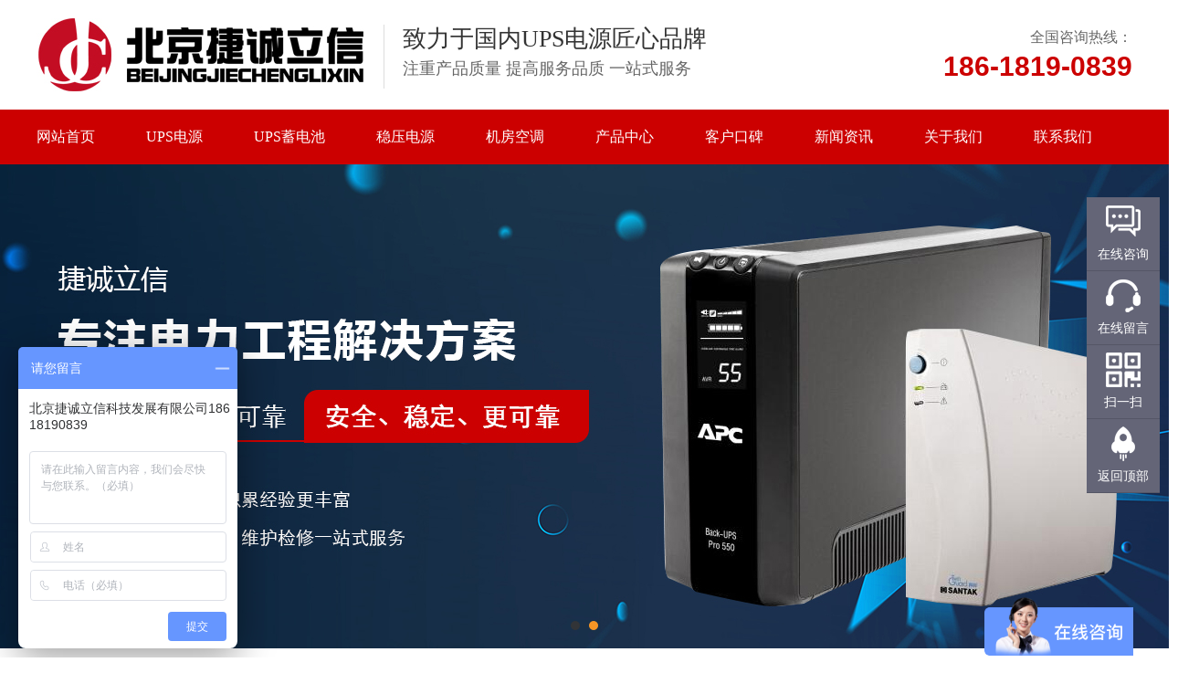

--- FILE ---
content_type: text/html; charset=utf-8
request_url: http://jclxups.com/
body_size: 7517
content:
<!DOCTYPE html PUBLIC "-//W3C//DTD XHTML 1.0 Transitional//EN" "http://www.w3.org/TR/xhtml1/DTD/xhtml1-transitional.dtd">
<html xmlns="http://www.w3.org/1999/xhtml">
<head>
<meta http-equiv="Content-Type" content="text/html; charset=utf-8" />
<title>UPS电源-UPS蓄电池-北京捷诚立信科技发展有限公司</title>
<meta name="description" content="北京捷诚立信科技发展有限公司是一家专业电力工程公司，专门为金融、石化、电力、交通、邮政、电信、税务等系统提供电力保护。公司以卓越的产品，先进的技术和优良的服务赢得了用户的广泛赞誉。" />
<meta name="keywords" content="UPS电源,UPS蓄电池,稳压电源,机房空调" />
<link rel="stylesheet" type="text/css" href="/template/default/css/style.css" />
<script type="text/javascript" src="/template/default/js/jquery.min.js"></script>
<script type="text/javascript" src="/template/default/js/jquery.SuperSlide.2.1.1.js"></script>
<script type="text/javascript" src="/template/default/js/common.js"></script>
</head>

<body>
<div class="top_bg">
 <div class="header">
 <div class="h_con">
 <h1 class="wow zoomIn animated logo"><a href="/"><img src="/template/default/images/logo.jpg" ></a></h1>
 <h2 class="h_dw">致力于国内UPS电源匠心品牌<span>注重产品质量 提高服务品质 一站式服务</span></h2>
 <p class="h_tel">全国咨询热线：<b>186-1819-0839</b></p>
 </div>
 </div>
</div>

<div class="h_nav menu">
 <div class="header">
 <ul>
 <li><a href="/">网站首页</a></li>
 <li><a href="/UPSdianyuan/">UPS电源</a></li>
 <li><a href="/UPSxudianchi/">UPS蓄电池</a></li>
 <li><a href="/wenyadianyuan/">稳压电源</a></li>
 <li><a href="/jifangkongdiao/">机房空调</a></li>
 <li><a href="/product/">产品中心</a></li>
 <li><a href="/kehukoubei/">客户口碑</a></li>
 <li><a href="/new/">新闻资讯</a></li>
 <li><a href="/gongsijianjie/">关于我们</a></li>
 <li><a href="/lianxiwomen/">联系我们</a></li>
 </ul>
 </div>
</div>
<div class="banner">
 
 <div class="fullSlide">
 <div class="bd">
 <ul>
 <li style="background:url(/template/default/images/bar1.jpg) center 0 no-repeat;" title=""></li>
 <li style="background:url(/template/default/images/bar2.jpg) center 0 no-repeat;" title=""></li>
 </ul>
 </div>
 <div class="hd"><ul></ul></div>
 </div>
 
</div>

<script type="text/javascript">jQuery(".fullSlide").slide({ titCell:".hd ul", mainCell:".bd ul", effect:"fold",autoPlay:true, autoPage:true, trigger:"click",interTime:5000, });</script>

<div class="clear"></div>

<div class="s_bg"> 
 <div class="search"> 
 <p>热门关键字：<a href='/shante/'>山特</a> 　<a href='/aimosheng/'>艾默生</a> 　<a href='/APC/'>APC</a> 　<a href='/kehua/'>科华</a> 　<a href='/keshida/'>科士达</a> 　<a href='/songxiadianchi/'>松下电池</a></p> 
 <form action="/plus/search.php" method="post" >
 <input name="keyword" class="ser_inp" placeholder="请输入关键字" type="text"> 
 <input class="ser_so" onclick="searchInfo();" type="button"> 
 </form>
</div>

<div class="clear"></div>

<div class="pro01">
 <div class="chanp content pr">
 <em class="no1"><img src="/template/default/images/no1.png"></em>
 <h2 class="wow slideInLeft animated cp_t">捷诚立信<b> · 产品直通车</b><span>Product Center</span></h2>
 <div class="clear"></div>
 <div class="cp_l fl">
 <ul>
 <li>UPS电源</li>
 <li>UPS蓄电池</li>
 <li>稳压电源</li>
 <li>机房空调</li>
 </ul>
 </div>
 <div class="cp_r fr">
 <div class="cp_qie"><p><a href="/UPSdianyuan/"><img src="/template/default/images/cp_ban01.jpg" ></a></p><em><a href="/UPSdianyuan/">探索更多</a></em></div>
 <div class="cp_qie"><p><a href="/UPSxudianchi/"><img src="/template/default/images/cp_ban02.jpg" ></a></p><em><a href="/UPSxudianchi/">探索更多</a></em></div>
 <div class="cp_qie"><p><a href="/wenyadianyuan/"><img src="/template/default/images/cp_ban03.jpg" ></a></p><em><a href="/wenyadianyuan/">探索更多</a></em></div>
 <div class="cp_qie"><p><a href="/jifangkongdiao/"><img src="/template/default/images/cp_ban04.jpg" ></a></p><em><a href="/jifangkongdiao/">探索更多</a></em></div>
 </div>
 </div> 
</div> 
<script type="text/javascript">jQuery(".chanp").slide({titCell:".cp_l ul li",mainCell:".cp_r",effect:"fold",autoPlay:false,delayTime:700});</script>

<div class="pro02 content pr">
 <p class="pro_prev"><a href="javascript:void(0);"></a></p>
 <p class="pro_next"><a href="javascript:void(0);"></a></p>
 <div class="pro_m">
 <ul>
 <li><a href="/aimosheng-8/25.html" title="艾默生DME系列"><em class="pro_btn"><img src="/uploads/200609/1-2006091520462X.jpg" alt="艾默生DME系列" ></em><span>艾默生DME系列</span></a></li><li><a href="/aimosheng-8/26.html" title="DME12MHP5"><em class="pro_btn"><img src="/uploads/200609/1-20060920033N57.jpg" alt="DME12MHP5" ></em><span>DME12MHP5</span></a></li><li><a href="/aimosheng-8/27.html" title="DME12MOP5"><em class="pro_btn"><img src="/uploads/200609/1-200609200423237.jpg" alt="DME12MOP5" ></em><span>DME12MOP5</span></a></li><li><a href="/aimosheng-8/28.html" title="DME12MCP5"><em class="pro_btn"><img src="/uploads/200609/1-20060920051I31.jpg" alt="DME12MCP5" ></em><span>DME12MCP5</span></a></li><li><a href="/aimosheng-8/29.html" title="DME07MHP5"><em class="pro_btn"><img src="/uploads/200609/1-200609200600360.jpg" alt="DME07MHP5" ></em><span>DME07MHP5</span></a></li><li><a href="/aimosheng-8/30.html" title="DME07MOP5"><em class="pro_btn"><img src="/uploads/200609/1-200609200633O0.jpg" alt="DME07MOP5" ></em><span>DME07MOP5</span></a></li><li><a href="/aimosheng-8/31.html" title="DME07MCP5"><em class="pro_btn"><img src="/uploads/200609/1-200609200HC10.jpg" alt="DME07MCP5" ></em><span>DME07MCP5</span></a></li><li><a href="/aimosheng-8/32.html" title="DME05MHP5"><em class="pro_btn"><img src="/uploads/200609/1-200609200QAc.jpg" alt="DME05MHP5" ></em><span>DME05MHP5</span></a></li><li><a href="/aimosheng-8/33.html" title="DME05MOP5"><em class="pro_btn"><img src="/uploads/200609/1-20060920091CZ.jpg" alt="DME05MOP5" ></em><span>DME05MOP5</span></a></li><li><a href="/aimosheng-8/34.html" title="DME05MCP5"><em class="pro_btn"><img src="/uploads/200609/1-2006092009414L.jpg" alt="DME05MCP5" ></em><span>DME05MCP5</span></a></li>
 </ul>
 </div>
 <div class="clear"></div> 
</div>

<script type="text/javascript">
jQuery(".pro02").slide({
	 mainCell: ".pro_m ul",
	 autoPlay: true,
	 delayTime: 200,
	 vis: 4,
	 prevCell: ".pro_prev",
	 nextCell: ".pro_next",
	 effect: "leftLoop"
	 }); 
</script>

<div class="pinz">
 <div class="content pr">
 <em class="no1"><img src="/template/default/images/no2.png"></em>
 <h2 class="wow slideInLeft animated pinz_t">优质服务 · 品质保障<span>Craft · Quality</span></h2>
 <dl>
 <dt><img src="/template/default/images/pinz_ico01.png"> </dt>
 <dd><h5>方案规划、报价</h5><p>为信息、家电、交通、通讯、广电等提供电源定制服务</p></dd>
 </dl>
 <dl>
 <dt><img src="/template/default/images/pinz_ico02.png"></dt>
 <dd><h5>送货上门</h5><p>长期合作物流公司，保证运输过程中无损，运输有保障</p></dd>
 </dl>
 <dl>
 <dt><img src="/template/default/images/pinz_ico03.png"></dt>
 <dd><h5>安装指导</h5><p>加强客户对设备的维护与保养意识，定期跟踪</p></dd>
 </dl>
 <dl class="nobor">
 <dt><img src="/template/default/images/pinz_ico04.png"></dt>
 <dd><h5>一站式服务</h5><p>7*24小时电源设计与报价，贴心服务</p></dd>
 </dl>
 <div class="clear"></div>
 </div> 
</div>

<script type="text/javascript">jQuery(".cp_r").slide({titCell:".cp_bot ul",mainCell:".cp_rm",autoPage:true,effect:"leftLoop",autoPlay:true,vis:1});</script>

<div class="cases">
 
 <div class="case_bot content pr">
 <em class="no1"><img src="/template/default/images/no3.png"></em>
 <h2 class="wow slideInLeft animated cp_t" >源头厂家<b> · 实力赢领</b><span>Business advantage</span></h2>
 <ul>
 <li><em><img src="/template/default/images/ys_ico01.png"></em><span>经验丰富<b>品质可靠</b></span></li>
 <li><em><img src="/template/default/images/ys_ico02.png"></em><span>不断创新<b>性价比高</b></span></li>
 <li><em><img src="/template/default/images/ys_ico03.png"></em><span>技术骨干<b>点对点服务</b></span></li>
 <li><em><img src="/template/default/images/ys_ico04.png"></em><span>品质如一<b>交期快速</b></span></li>
 </ul>
 <div class="clear"></div>
 </div>
 
 <div class="case_con shadow_box scale_img ">
 <div class="case_m">
 <dl>
 <dt><img src="/template/default/images/ys_pic01.jpg" ></dt>
 <dd>
  <h5><span>汇聚各类电源知名品牌</span>经验丰富 品质可靠</h5>
  <p>科士达、台达、山特、华为、艾默生、APC等6大UPS电源品牌核心代理，世界品质，安全可靠</p>
  <p>致力于为客户提供UPS稳压电源和UPS应急电源设备</p>
 </dd>
 </dl> 
 <dl>
 <dt><img src="/template/default/images/ys_pic02.jpg" > </dt>
 <dd>
  <h5><span>电管家”式一站式贴心服务</span>不断创新 性价比高</h5>
  <p>集ups选型，设计、安装、培训、维修与保养于一体，非标产品可按需定制</p>
  <p>所有产品均通过CE、TLC认证标准，深受迪斯尼、富士康等众多名企赞誉</p>
 </dd>
 </dl>
 <dl>
 <dt><img src="/template/default/images/ys_pic03.jpg" ></dt>
 <dd>
  <h5><span>行业工程师团队</span>提供点对点解决方案</h5>
  <p>拥有多名UPS电源技术骨干和顾问，从业经验均达5年以上</p>
  <p>可根据用户实际情况，提供契合需求的优质产品和电源解决方案</p>
 </dd>
 </dl>
 <dl>
 <dt><img src="/template/default/images/ys_pic04.jpg" ></dt>
 <dd>
  <h5><span>专注电力保护，我们做到极致</span>品质如一 服务升级</h5>
  <p>30分钟报价，部分地区1小时到位，2天安装，3年保修</p>
  <p>全面保护，智能稳压0秒切换</p>
 </dd>
 </dl>
 </div>
 </div>
 <div class="pnBtn prev"><span class="blackBg"></span><a class="arrow" href="javascript:void(0)"></a></div>
 <div class="pnBtn next"><span class="blackBg"></span><a class="arrow" href="javascript:void(0)"></a></div> 
</div>

<script type="text/javascript">
$(document).ready(function () {
 jQuery(".cases .case_con dl").first().before(jQuery(".cases .case_con dl").last());
 jQuery(".cases").slide({
		titCell:".case_bot ul li",
 mainCell: ".case_con .case_m",
 effect: "leftLoop",
 autoPlay: false,
 vis: 3
 }
 );
});
</script>

<div class="witness content pr">
 <em class="no1"><img src="/template/default/images/no4.png"></em>
 <h2 class="wow slideInLeft animated cp_t">好评如潮<b> · 口碑推荐</b><span>Business advantage</span></h2>
 <div class="witness_m">

 <div class="witness_qie">
 
 <dl>
 <dt><a href="/kehukoubei/24.html" title="北京密云普洛斯物流园"><img src="/uploads/200609/1-200609125F5631.jpg" alt="北京密云普洛斯物流园" ></a></dt>
 <dd>
  <h5><a href="/kehukoubei/24.html" title="北京密云普洛斯物流园">北京密云普洛斯物流园</a></h5>
  <div class="wit_desc"><p>北京市密云区普洛斯物流园 D-1库 捷诚立信为提供方案设计 30KVA</p></div>
  <span><a href="/kehukoubei/24.html" title="北京密云普洛斯物流园">查看详情</a></span>
 </dd>
 </dl>
 
 <dl>
 <dt><a href="/kehukoubei/23.html" title="北京市大兴区甘李药业"><img src="/uploads/200609/1-20060912562N33.jpg" alt="北京市大兴区甘李药业" ></a></dt>
 <dd>
  <h5><a href="/kehukoubei/23.html" title="北京市大兴区甘李药业">北京市大兴区甘李药业</a></h5>
  <div class="wit_desc"><p>捷诚立信为北京甘李药业提供山特UPS电源 10KVA 一台 6KVA一台 及斯诺迪电池 32块 。</p></div>
  <span><a href="/kehukoubei/23.html" title="北京市大兴区甘李药业">查看详情</a></span>
 </dd>
 </dl>
 
 <dl>
 <dt><a href="/kehukoubei/22.html" title="北京腾讯视频中心山特40K安装现场"><img src="/uploads/200609/1-20060912553VJ.jpg" alt="北京腾讯视频中心山特40K安装现场" ></a></dt>
 <dd>
  <h5><a href="/kehukoubei/22.html" title="北京腾讯视频中心山特40K安装现场">北京腾讯视频中心山特40K安装现场</a></h5>
  <div class="wit_desc"><p>山特40K 64块斯诺迪电池</p></div>
  <span><a href="/kehukoubei/22.html" title="北京腾讯视频中心山特40K安装现场">查看详情</a></span>
 </dd>
 </dl>
 
 <dl>
 <dt><a href="/kehukoubei/21.html" title="云南边防医院"><img src="/uploads/200609/1-20060912544B53.jpg" alt="云南边防医院" ></a></dt>
 <dd>
  <h5><a href="/kehukoubei/21.html" title="云南边防医院">云南边防医院</a></h5>
  <div class="wit_desc"><p>云南边防医院于2013年在捷诚立信采购UPS电源山特60KVA五台，12V--100AH电池6540块，我工程师于四日内安装完毕，并定期进行维护。</p></div>
  <span><a href="/kehukoubei/21.html" title="云南边防医院">查看详情</a></span>
 </dd>
 </dl>
 
 <dl>
 <dt><a href="/kehukoubei/20.html" title="凌源交通局"><img src="/uploads/200609/1-20060912024GH.jpg" alt="凌源交通局" ></a></dt>
 <dd>
  <h5><a href="/kehukoubei/20.html" title="凌源交通局">凌源交通局</a></h5>
  <div class="wit_desc"><p>凌源交通局机房改建工程，北京捷诚立信中标并提供UPS 120KVA 一套 286块汤浅电池12V--100AH电池持续供电八小时，因白天不能安装，我公司工程师于三日内非工作时间安装完毕。</p></div>
  <span><a href="/kehukoubei/20.html" title="凌源交通局">查看详情</a></span>
 </dd>
 </dl>
 
 </div>
 </div>
 <div class="clear"></div>
</div>

<script type="text/javascript">
jQuery(".witness").slide({
	 mainCell: ".witness_m .witness_qie",
	 autoPlay: true,
	 delayTime: 200,
	 vis: 3,
	 effect: "leftLoop"
	 }); 
</script>

<div class="news_bg">
 <div class="news content">
 <h2 class="wow zoomIn animated cp_t">捷诚立信<b> · 新闻动态</b><span>news center</span></h2>
 <div class="news_l fl pr">
 <div class="news_lm">
 <ul>
  <li><a href="/jishuzhishi/18.html" title="大型UPS电源设备的施工规范"><img src="/uploads/200609/1-200609141A3647.jpg" alt="大型UPS电源设备的施工规范" ><b>大型UPS电源设备的施工规范</b></a></li><li><a href="/xingyexinwen/13.html" title="ups不间断电源无法正常启动情况排除步骤"><img src="/uploads/200609/1-200609141636195.jpg" alt="ups不间断电源无法正常启动情况排除步骤" ><b>ups不间断电源无法正常启动情况排除步骤</b></a></li>
 </ul>
 </div>
 <div class="news_bot"><ul></ul></div>
 </div>
 
 <div class="news_r fr">
 <div class="news_rm">
 <div class="news_qie">
  
  <dl>
  <dt><a href="/xingyexinwen/13.html" title="ups不间断电源无法正常启动情况排除步骤"><b>2020-06-09</b><span>查看详情&gt;</span></a></dt>
  <dd><a href="/xingyexinwen/13.html" title="ups不间断电源无法正常启动情况排除步骤"> <h5>ups不间断电源无法正常启动情况排除步骤</h5>
  <div class="news_desc"><p>ups不间断电源 在使用的过程中，有时候会遇到一些无法预测的故障，很多常···</p></div></a></dd>
  </dl>
  
  <dl>
  <dt><a href="/xingyexinwen/14.html" title="山特UPS不间断电源工作方式"><b>2020-06-09</b><span>查看详情&gt;</span></a></dt>
  <dd><a href="/xingyexinwen/14.html" title="山特UPS不间断电源工作方式"> <h5>山特UPS不间断电源工作方式</h5>
  <div class="news_desc"><p>1、山特UPS正常运行方式 山特UPS不断电系统的供电原理是当市电正常时···</p></div></a></dd>
  </dl>
  
  <dl>
  <dt><a href="/xingyexinwen/12.html" title="新旧程度不同的电池不能混合使用"><b>2020-06-09</b><span>查看详情&gt;</span></a></dt>
  <dd><a href="/xingyexinwen/12.html" title="新旧程度不同的电池不能混合使用"> <h5>新旧程度不同的电池不能混合使用</h5>
  <div class="news_desc"><p>很多人在问新旧电池能否混着使用？ 不同型号的电池混合使用，或者是同型号的···</p></div></a></dd>
  </dl>
  
  <dl>
  <dt><a href="/xingyexinwen/11.html" title="山特UPS不间断电源工作方式"><b>2020-06-09</b><span>查看详情&gt;</span></a></dt>
  <dd><a href="/xingyexinwen/11.html" title="山特UPS不间断电源工作方式"> <h5>山特UPS不间断电源工作方式</h5>
  <div class="news_desc"><p>1、山特UPS正常运行方式 山特UPS不断电系统的供电原理是当市电正常时···</p></div></a></dd>
  </dl>
  
  <dl>
  <dt><a href="/xingyexinwen/10.html" title="判别蓄电池好坏的方法"><b>2020-06-09</b><span>查看详情&gt;</span></a></dt>
  <dd><a href="/xingyexinwen/10.html" title="判别蓄电池好坏的方法"> <h5>判别蓄电池好坏的方法</h5>
  <div class="news_desc"><p>蓄电池的电极是由铅与铅的氧化物所构成的，电解液是硫酸的水溶液。蓄电池具有···</p></div></a></dd>
  </dl>
  
  <dl>
  <dt><a href="/xingyexinwen/9.html" title="探讨下胶体电池与铅酸电池两者的不同"><b>2020-06-09</b><span>查看详情&gt;</span></a></dt>
  <dd><a href="/xingyexinwen/9.html" title="探讨下胶体电池与铅酸电池两者的不同"> <h5>探讨下胶体电池与铅酸电池两者的不同</h5>
  <div class="news_desc"><p>高聚能胶体蓄电池与铅酸蓄电池购买的时候经常会出现这样的画面，到底是买高聚···</p></div></a></dd>
  </dl>
  
 </div>
 </div>
 </div>
 <div class="clear"></div>
 </div>

 <div class="wd content">
 <div class="wd_m">
 <ul>
 <li><a href="/jishuzhishi/18.html" title="大型UPS电源设备的施工规范"><b>Q[field:i/]</b> <h4><span>大型UPS电源设备的施工规范</span><i>详情 +</i></h4> </a></li><li><a href="/jishuzhishi/19.html" title="UPS不间断电源如何选购？"><b>Q[field:i/]</b> <h4><span>UPS不间断电源如何选购？</span><i>详情 +</i></h4> </a></li><li><a href="/jishuzhishi/17.html" title="UPS电源中的常用词汇有哪些？"><b>Q[field:i/]</b> <h4><span>UPS电源中的常用词汇有哪些？</span><i>详情 +</i></h4> </a></li><li><a href="/jishuzhishi/16.html" title="UPS不间断电源的十项基本功能"><b>Q[field:i/]</b> <h4><span>UPS不间断电源的十项基本功能</span><i>详情 +</i></h4> </a></li><li><a href="/jishuzhishi/15.html" title="UPS电源的参数是多少"><b>Q[field:i/]</b> <h4><span>UPS电源的参数是多少</span><i>详情 +</i></h4> </a></li>
 </ul>
 </div>
 <div class="clear"></div>
 </div>
</div> 

<script type="text/javascript">
 jQuery(".news_l").slide({titCell:".news_bot ul",mainCell:".news_lm ul",autoPage:true,effect:"leftLoop",autoPlay:true,vis:1}); 
			
 jQuery(".news_r").slide({mainCell:".news_rm .news_qie",autoPlay:true,effect:"topMarquee",vis:3,interTime:30,trigger:"click"});
		
 jQuery(".wd").slide({mainCell:".wd_m ul",autoPlay:true,effect:"leftMarquee",vis:4,interTime:25,trigger:"click"});
</script>

<div class="about">
 <div class="content">
 <dl>
 <dt><img src="/template/default/images/ab_pic.jpg" ></a></dt>
 <dd>
 <h2><a href="/gongsijianjie/">关于捷诚立信<i>将优质的产品和完美的服务提供给用户</i></a></h2>
 <div class="ab_desc">北京捷诚立信科技发展有限公司是一家专业电力工程公司，专门为金融、石化、电力、交通、邮政、电信、税务等系统提供电力保护。公司以卓越的产品，先进的技术和优良的服务赢得了用户的广泛赞誉。</div>
 <span><a href="/gongsijianjie/">探索更多</a></span>
 </dd>
 </dl>
 </div>
</div> 

<div class="photo_bg">
 <div class="photo content">
 <div class="photo_l">
 <ul>
 <li><a>企业风采</a></li>
 <li><a>解决方案</a></li>
 </ul>
 <div class="clear"></div>
 </div>
 <div class="photo_r">
 <div class="photo_qie">
 <ul>
  <li><a href="/qiyefengcai/332.html" title="西塘古镇团队游"><em><img src="/uploads/200616/1-20061609325E10.jpg" alt="西塘古镇团队游" ></em><span>西塘古镇团队游</span></a></li><li><a href="/qiyefengcai/331.html" title="莫干山进行团建活动"><em><img src="/uploads/200616/1-200616092SKV.jpg" alt="莫干山进行团建活动" ></em><span>莫干山进行团建活动</span></a></li><li><a href="/qiyefengcai/330.html" title="千岛湖夏令营"><em><img src="/uploads/200616/1-200616092G15J.jpg" alt="千岛湖夏令营" ></em><span>千岛湖夏令营</span></a></li><li><a href="/qiyefengcai/329.html" title="拓展训练花开花落"><em><img src="/uploads/200616/1-200616092425b9.jpg" alt="拓展训练花开花落" ></em><span>拓展训练花开花落</span></a></li><li><a href="/qiyefengcai/328.html" title="团队漂流"><em><img src="/uploads/200616/1-20061609154H32.jpg" alt="团队漂流" ></em><span>团队漂流</span></a></li>
 </ul>
 </div>
 <div class="photo_qie">
 <ul>
  <li><a href="/jjfa/8.html" title="VDI简介及产品系列解决方案"><em><img src="/uploads/200609/1-200609114R6326.jpg" alt="VDI简介及产品系列解决方案" ></em><span>VDI简介及产品系列解决方案</span></a></li><li><a href="/jjfa/7.html" title="机房解决方案"><em><img src="/uploads/200609/1-200609113F4143.jpg" alt="机房解决方案" ></em><span>机房解决方案</span></a></li><li><a href="/jjfa/6.html" title="地铁UPS不间断电源解决方案"><em><img src="/uploads/200609/1-2006091135504E.jpg" alt="地铁UPS不间断电源解决方案" ></em><span>地铁UPS不间断电源解决方案</span></a></li><li><a href="/jjfa/5.html" title="广电系统UPS方案"><em><img src="/uploads/200609/1-200609113232U4.jpg" alt="广电系统UPS方案" ></em><span>广电系统UPS方案</span></a></li><li><a href="/jjfa/4.html" title="教育行业应用方案"><em><img src="/uploads/200609/1-200609113022300.jpg" alt="教育行业应用方案" ></em><span>教育行业应用方案</span></a></li><li><a href="/jjfa/3.html" title="银行综合业务系统UPS解决方案"><em><img src="/uploads/200609/1-200609112921P2.jpg" alt="银行综合业务系统UPS解决方案" ></em><span>银行综合业务系统UPS解决方案</span></a></li><li><a href="/jjfa/2.html" title="电力行业应用方案"><em><img src="/uploads/200609/1-200609112K3125.jpg" alt="电力行业应用方案" ></em><span>电力行业应用方案</span></a></li><li><a href="/jjfa/1.html" title="高速公路应用解决方案"><em><img src="/uploads/200609/1-20060911224Y05.jpg" alt="高速公路应用解决方案" ></em><span>高速公路应用解决方案</span></a></li>
 </ul>
 </div>
 </div>
 <div class="clear"></div>
 </div>
</div> 

<script type="text/javascript">
/* 内层图片无缝滚动 */
 jQuery(".photo .photo_qie").slide({ mainCell:"ul",vis:4,effect:"leftMarquee",interTime:30,autoPlay:true,trigger:"click"});
/* 外层tab切换 */
 jQuery(".photo").slide({titCell:".photo_l li",mainCell:".photo_r"});
</script>
<div class="f_bg">
 <div class="footer">
 
 <div class="f_tel">
 <p class="f_p01"><b>Address</b>北京海淀区肖家河新村东区</p>
 <p class="f_p02"><b>E-mail</b>286282282@qq.com</p>
 <p class="f_p03"><b>Tel</b>186-1819-0839</p>
 </div>
 
 <div class="f_logo fl">
 <h5><a href="/"><img src="/template/default/images/f-logo.png" ></a></h5>
 <p>北京捷诚立信科技发展有限公司 © 版权所有</p>
 <span>备案号：<a href="https://beian.miit.gov.cn/" target="_blank">京ICP备12040843号</a></span>
 <span>网站制作：<a href="http://www.eomoy.com/" target="_blank">上海网站建设</a></span>
 </div>
 
 <div class="f_nav fl">
 <ul>
 <li> <a href="/">网站首页</a> </li>
 <li> <a href="/product/">产品中心</a> </li>
 <li> <a href="/kehukoubei/">客户口碑</a> </li>
 <li> <a href="/new/">新闻资讯</a> </li>
 <li> <a href="/lianxiwomen/">联系我们</a> </li>
 <li> <a href="#" target="_blank">站点地图</a> </li>
 </ul>
 </div>
 <div class="f_er fr">
 <p><img src="/template/default/images/ewm.jpg" ><span>关注我们</span></p>
 <p><img src="/template/default/images/ewm.jpg" ><span>手机官网</span></p>
 </div>
 <div class="clear"></div>
 </div>
</div>

<div class="floating_ck">
 <dl>
 <dt></dt>
 <dd class="consult">
 <span>在线咨询</span>
 <div class="floating_left"><a href="http://wpa.qq.com/msgrd?v=3&uin=286282282&site=qq&menu=yes">在线咨询</a></div>
 </dd>
 <dd class="words">
 <span>在线留言</span>
 <div class="floating_left"><p class="tel_p01">免费服务热线<br><b>186-1819-0839<b></b></div>
 </dd>
 <dd class="qrcord">
 <span>扫一扫</span>
 <div class="floating_left floating_ewm"><i></i><p class="qrcord_p01">扫码咨询</p></div>
 </dd>
 <dd class="return"><span onClick="gotoTop();return false;">返回顶部</span></dd>
 </dl>
</div>

<script type="text/javascript" src="/template/default/js/kefu.js"></script>
<script>
var _hmt = _hmt || [];
(function() {
  var hm = document.createElement("script");
  hm.src = "https://hm.baidu.com/hm.js?8fca796dd74855cef8238472fc5adf49";
  var s = document.getElementsByTagName("script")[0]; 
  s.parentNode.insertBefore(hm, s);
})();
</script>
</body>
</html>

--- FILE ---
content_type: text/css
request_url: http://jclxups.com/template/default/css/style.css
body_size: 29221
content:
/*-------- body --------*/
body {color:#333;font-family:'Microsoft YaHei';font-size:14px;}
form,div,body,img,p,a,img,dl,dd,dt,table,tr,td,th,h1,h2,h3,h4,h5,h6{margin:0px;padding:0px;border:0;font-weight:normal;}
a:link{color:#333;text-decoration:none;}
a:visited{color:#333;text-decoration:none;}
a:hover{color:#00527e;text-decoration:none;}
a:focus {-moz-outline-style: none;}
a:active{outline:none;text-decoration:underline;}

ul,li{list-style:none;margin:0;padding:0;}
input,textarea,select{color:#333;margin:0;padding:0;font-size:12px;font-family:'Microsoft YaHei';vertical-align:middle;}
input:focus,textarea:focus{outline:0;}
em, i {font-style: normal;}

.pr { position: relative;}

a.link1{ color:#fff; text-decoration:none;}
a.link1:hover{color:#77852e;}

.clear {clear:both;height:0px;overflow:hidden;}
.clear5 {clear:both;height:5px;overflow:hidden;}
.clear10 {clear:both;height:10px;overflow:hidden;}
.clear20 {clear:both;height:20px;overflow:hidden;}
.clear30 {clear:both;height:30px;overflow:hidden;}

.fl {float:left;}
.fr {float:right;}


.wrap {width:1100px; margin:0  auto;}
.w1000 {width:1000px; margin:0  auto;}

.header , .content , .footer { width:1200px; margin:0 auto;  }

/* top */

.top_bg{ height:120px;}
.header{width: 1200px; margin:0 auto;}

.h_con{padding-top:15px; overflow:hidden;}
.h_con .logo{ float:left;width:360px;padding: 5px 20px 0 0;}
.h_con .logo img{ width:360px; height:80px;}

.h_con .h_dw{ float:left; font-size:26px; color:#333;height:70px;line-height: 32px;padding: 0 0 0 20px; font-weight: normal; margin-top:12px; border-left:1px solid #ddd;}
.h_dw span{display: block;font-size: 18px;color: #666;}

.h_tel{float: right;height: 80px;text-align: right;font-size: 16px;color: #666;position: relative;line-height: 32px; margin-top:10px;}
.h_tel b{display: block;font-size: 30px;color:#C00; font-family:Arial, Helvetica, sans-serif;}

.h_nav{ height:60px; line-height:60px;overflow: hidden; background:#C00;}
.h_nav li{height:60px; float:left;padding: 0 28px;position: relative;}
.h_nav li a{ font-size:16px; color:#fff;display:block; float:left;position: relative;vertical-align: middle;text-align: center;height: 51px;
  -webkit-transform: perspective(1px) translateZ(0);
  transform: perspective(1px) translateZ(0);
  box-shadow: 0 0 1px transparent;}
.h_nav li a:before {
  content: "";
  position: absolute;
  z-index: -1;
  left: 0;
  right: 100%;
  top: 0;
  background: #90c42f;
  height: 2px;
  -webkit-transition-property: right;
  transition-property: right;
  -webkit-transition-duration: 0.3s;
  transition-duration: 0.3s;
  -webkit-transition-timing-function: ease-out;
  transition-timing-function: ease-out;
}
.h_nav li a:hover:before, .h_nav li a:focus:before, .h_nav li a:active:before {
  right: 0;
}
.h_nav li.cur a{ color: #90c42f;}
.h_nav li a:hover{color:#90c42f;}
.h_nav li:first-child{padding-left: 0;}

/*search*/

.s_bg{height: 89px; border-bottom:1px solid #ddd;;}
.search{ width:1200px; margin:0 auto;height: 88px;overflow: hidden;}
.search p{ float:left;font-size: 14px; color:#666; width:880px; height:88px; line-height:86px; overflow:hidden;}
.search p a{font-size: 14px; color:#666; padding:0 10px 0 0;}
.search p a:hover{color: #333;}
.search .ser_inp{ background:none; width:230px; height:88px; border:none; float:left;font-size: 14px; color:#666; line-height:88px; outline:none;}
.search .ser_so{cursor: pointer; float:left; background:url(../images/s_so.gif) no-repeat; border:none; width:67px; height:89px;}
input::-webkit-input-placeholder {color: #999;}

/* banner */

.banner{}

.fullSlide {width:100%;position:relative;height:530px;}
.fullSlide .bd{margin:0 auto;position:relative;z-index:0;overflow:hidden;}
.fullSlide .bd ul{width:100% !important;}
.fullSlide .bd li{width:100% !important;height:530px;overflow:hidden;text-align:center;}
.fullSlide .bd li a{display:block;height:530px;}

.fullSlide .hd{ width:100%;  position:absolute; z-index:1; bottom:20px; left:0; text-align:center;}	
.fullSlide .hd ul{ text-align:center;  padding-top:5px;  }	
.fullSlide .hd ul li{ cursor:pointer;display:inline-block; *display:inline; zoom:1; width:10px; height:10px; margin:5px; overflow:hidden;line-height:9999px;background: #F69625 no-repeat center center;margin: 15px 5px 0px 5px;border-radius: 10px;}	
.fullSlide .hd ul .on{background: #323437 no-repeat center center;}


/**/

.cp_t{font-size: 40px;color: #333;position: relative;line-height: 40px;z-index: 1;height: 130px;font-weight: normal;}
.cp_t b{ color:#C00; font-weight:bold;}
.cp_t:before,.pinz_t:before{content: "";width: 160px;height: 17px;background:#fff;position: absolute;top: 30px;left: 0;z-index: -1;}
.cp_t a{color: #333;}
.cp_t span,.pinz_t span{display: block;font-size: 24px;color: #666;padding: 20px 0 0;text-transform: uppercase;font-family:Arial, Helvetica, sans-serif;}


/**/

.pro01{overflow: hidden;padding:50px 0 0;}
.no1{display: block;width: 112px;height: 95px;position: absolute;top: 0;right: 0;}
.no1 img{width: 112px;height: 95px;}

.cp_l{width: 200px;height: 420px;background:#C00;padding:50px 25px 0 25px;}
.cp_l ul li {font-size: 24px;color: #fff;display: block;line-height:54px;margin-bottom:40px; text-align:center; border-radius:45px; cursor:pointer;}
.cp_l ul li.on {background:#FFF; color:#333;}

.cp_r{width: 900px;height: 470px;}
.cp_qie{position: relative;}
.cp_r p{width: 900px;height: 470px;line-height: 0;overflow: hidden;}
.cp_r p img{width: 900px;height: 470px;}
.cp_r p img,.case_con dl dt img,.witness dl dt img,.news_lm ul li img,.about dl dt img,.photo_r ul li img{
-webkit-transition: 1s;
-moz-transition: 1s;
transition: 1s;}
.cp_r p img:hover,.case_con dl dt img:hover,.witness dl dt img:hover,.news_lm ul li img:hover,.about dl dt img:hover,.photo_r ul li img:hover
{-webkit-transform:scale(1.1);-moz-transform:scale(1.1);-ms-transform:scale(1.1);transform:scale(1.1);}
.cp_r em{width: 186px;height: 65px;display: block;position: absolute;bottom: 20px;right: -35px;-webkit-transition:transform .3s;transition:transform .3s;}
.cp_r em a,.about dl dd span a{display: block;font-size: 18px;color: #fff;background:#C00;width: 180px;height:50px;line-height:50px;overflow: hidden; text-align:center; border-radius:40px;}
.cp_r em:hover{-webkit-transform:translate(5px,0);transform:translate(5px,0);}

/**/

.pro02{padding: 60px 0 50px;}
.pro_m{width: 1200px;overflow: hidden;}
.pro02 ul li{width: 257px;float: left;margin-right: 56px;}
.pro02 ul li img{width: 255px;height:290px;}
.pro_btn{display: block;*display: inline;*zoom: 1;position: relative;height:290px;border:1px solid #dcdcdc;width:255px;}
.pro_btn:before,.pro_btn:after{content: '';position: absolute;z-index: 1;overflow: hidden;left: 50%;height: 0px;width: 20%;border: 1px solid #C00;-ms-transform: translateX(-50%);-webkit-transform: translateX(-50%);transform: translateX(-50%);-webkit-transition: width .4s ease-out .3s, height .3s ease-in;transition: width .4s ease-out .3s, height .3s ease-in;}
.pro_btn:before{top: -1px;border-bottom: 0;}
.pro_btn:after{bottom: -1px;border-top: 0;}
.pro_btn:hover:before,.pro_btn:hover:after{width: 100%;height: 339px;-webkit-transition: width .4s ease-in, height .3s ease-out .4s;transition: width .4s ease-in, height .3s ease-out .4s;}
.pro02 ul li span{display: block;width: 255px;text-align: center;height: 40px;line-height: 40px;font-size: 18px;color: #333;white-space:nowrap; overflow:hidden; text-overflow:ellipsis;padding: 10px 0 0;}
.pro02 ul li:hover span{color:#C00;}
.pro02 p{width: 18px;height: 30px;position: absolute;top:180px;}
.pro02 p a{display: block;width: 18px;height: 30px;}
.pro_prev a{background:url(../images/cp_lico01.png) no-repeat;}
.pro_prev a:hover{background:url(../images/cp_lico02.png) no-repeat;}
.pro_next a{background:url(../images/cp_rico01.png) no-repeat;}
.pro_next a:hover{background:url(../images/cp_rico02.png) no-repeat;}
.pro_prev{left: -50px;}
.pro_next{right: -50px;}


/*品质*/
.pinz{background:url(../images/pinz_bg.jpg) no-repeat center 0;height:500px;overflow: hidden;padding: 70px 0 0;}
.pinz_t{font-size: 40px;color: #fff;position: relative;line-height: 40px;z-index: 1;height: 175px;}
.pinz_t span{color: rgba(255,255,255,0.6);font-weight: normal;}
.pinz_t:before{background: none;}
.pinz dl{width: 330px;float: left;background:url(../images/pinz_dian.png) no-repeat 170px 40px;-webkit-transition:transform .3s;transition:transform .3s;}
.pinz dl dt{width: 80px;height: 75px;}
.pinz dl dt img{width: 80px;height: 75px;}
.pinz dl dd{padding: 20px 0 0;}
.pinz dl dd h5{height: 80px;line-height: 60px;overflow: hidden;background:url(../images/pinz_line.gif) no-repeat 0 bottom;font-size: 26px;color: #fff;}
.pinz dl dd p{font-size: 16px;color: #fff;line-height: 25px;height: 100px;overflow: hidden;padding: 30px 0 0;width: 210px;}
.pinz dl.nobor{width: 210px;background: none;}
.pinz dl:hover{-webkit-transform:translate(0,-10px);transform:translate(0,-10px);}


/*优势*/

.cases {background: #f1f3f4; width: 100%; min-width: 1200px; position: relative; overflow: hidden;padding: 90px 0 0; height: 795px;}
.case_bot{height: 240px;background: url(../images/ys_bor.gif) no-repeat 0 bottom;}
.case_bot .cp_t{height: 152px;margin-left: 0;}
.cases .cp_t:before{background: none;}

.case_bot ul li{font-size: 24px;color: #333;width: 245px;height: 88px;float: left;background: url(../images/ys_bor.gif) no-repeat right 0;line-height: 30px;cursor: pointer;padding-left: 55px;}
.case_bot ul li em{width: 63px;height: 63px;display: block;float: left;line-height: 0;overflow: hidden;margin-top: 3px;}
.case_bot ul li em img{width: 63px;height: 126px;-webkit-transition:all .5s;transition:all .5s;}
.case_bot ul li span{display: block;float: left;padding: 3px 0 0 20px;}
.case_bot ul li b{display: block;font-weight: normal;}
.case_bot ul li.on em img{margin-top: -63px;}

.case_con { width: 1200px; position: absolute; left: 50%; margin-left: -600px; }
.case_con .tempWrap .case_m { margin-left: -1200px !important; }
.case_con .tempWrap, .case_con .tempWrap .case_m { overflow: visible !important; }
.case_con dl{width: 1200px;height: 553px;position: relative;}
.case_con dl dt{width: 1200px;height: 553px;line-height: 0;overflow: hidden;}
.case_con dl dt img{width: 1200px;height: 553px;}
.case_con dl dd{width: 310px;height: 290px;position: absolute;top: 135px;right: 0;background: rgba(255,255,255,0.8);padding: 65px 50px 0 70px;}
.case_con dl dd:before{content: "";width: 80px;height: 4px;background: #90c42f;position: absolute;top: 112px;left: -40px;}
.case_con dl dd h5{font-size: 24px;color: #1a1a1a;line-height: 32px;height: 70px;}
.case_con dl dd h5 span{display: block;font-size: 20px;color: rgba(51,51,51,1);font-weight: normal;}
.case_con dl dd p{font-size: 14px;color: #4c4c4c;line-height: 24px;overflow: hidden;height: 48px;padding: 20px 0 0 20px;background:url(../images/ys_ico.png) no-repeat 0 27px;}
.cases .pnBtn .blackBg { display: block; position: absolute; left: 0; top: 330px; width: 100%; height: 553px; background: #000; filter: alpha(opacity=50); opacity: 0.5; }
.cases .pnBtn { position: absolute; z-index: 1; top: 0; width: 100%; height: 553px; cursor: pointer; }
.cases .prev { left: -50%; margin-left: -680px; }
.cases .next { left: 50%; margin-left: 680px; }
.cases .pnBtn .arrow {display: block; position: absolute; top: 330px; z-index: 10; width: 80px; height: 553px;}
.cases .prev .arrow { right: -80px; background:#f1f3f4 url(../images/cp_lico01.png) no-repeat center; }
.cases .prev .arrow:hover { right: -80px; background:#f1f3f4 url(../images/cp_lico02.png) no-repeat center; }
.cases .next .arrow { left: -80px; background:#f1f3f4 url(../images/cp_rico01.png) no-repeat center; }
.cases .next .arrow:hover { left: -80px; background:#f1f3f4 url(../images/cp_rico02.png) no-repeat center; }

/*客户见证*/
.no1 {
    display: block;
    width: 112px;
    height: 95px;
    position: absolute;
    top: 0;
    right: 0;
}
.witness .cp_t {
    height: 150px;
    margin-left: 0;
}
.witness{margin-top: 60px;padding-bottom: 50px;}
.witness_m{width: 1200px;overflow: hidden;}
.witness dl{width: 368px;float: left;margin-right: 45px;padding-bottom: 30px;}
.witness dl dt{width: 368px;height: 248px;line-height: 0;overflow: hidden;border-radius: 5px;}
.witness dl dt img{width: 368px;height: 248px;border-radius: 5px;}

.witness dl dd{border-radius: 5px;width: 300px;height:170px;background: #fff;box-shadow: 0 3px 10px 3px rgba(0,0,0,0.1);padding:15px 20px 0;margin: -40px auto 0;position: relative;z-index: 10;text-align: center;}
.witness dl dd h5{height: 60px;line-height: 50px;overflow: hidden;background: url(../images/witness_line.gif) no-repeat center bottom;font-weight: normal;}
.witness dl dd h5 a{font-size: 24px;color: #333;display: block;width: 300px;white-space:nowrap; overflow:hidden; text-overflow:ellipsis;}
.witness dl dd h5 a:hover{color: #90c42f;}
.witness .wit_desc{font-size: 14px;color: #666;line-height: 28px;height: 84px;overflow: hidden;padding-top: 18px;}
.witness dl dd span{display: block;width: 120px;position: absolute;bottom: -18px;left: 50%;margin-left: -60px;}
.witness dl dd span a{display: block;font-size: 14px;color: #fff;width: 120px;height: 35px;line-height: 35px;background: #C00;overflow: hidden;}
.witness dl dd span a:hover{background: #90c42f;}

/*新闻资讯*/

.news_bg{background: #f1f3f4;padding: 80px 0 70px;}

.news .cp_t{}
.news .cp_t:before{ background:none;}

.news_l{width: 600px;}
.news_lm ul li{width: 600px;height: 380px;line-height: 0;overflow: hidden;position: relative;border-radius: 0 20px 0 20px;}
.news_lm ul li img{width: 600px;height: 340px;border-radius: 0 20px 0 20px;}
.news_lm ul li b{display: block;font-size: 16px;color: #fff;width: 414px;height: 55px;line-height: 55px;overflow: hidden;background: rgba(150,150,150,1);padding: 0 160px 0 20px;white-space:nowrap; overflow:hidden; text-overflow:ellipsis;position: absolute;bottom: 0;left: 0;border-radius: 0 0 0 20px;}
.news_bot{width: 120px;height: 33px;position: absolute;bottom: 0;right: 0;z-index: 20;background: #fff;border-radius: 20px 0 0;padding: 22px 0 0 30px;}
.news_bot ul li{float: left;height: 12px;width: 12px;border-radius: 50%;background: #e5e5e5; text-indent: -9999px;margin-right: 15px;cursor: pointer;}
.news_bot ul li.on{background:#C00;}

.news_r{width: 550px;}
.news_r dl{ width:550px;height: 100px;overflow: hidden;margin-top: 10px; border-bottom:1px dashed #ddd; padding-bottom:15px;}
.news_r dt{float: left;width: 110px;height: 78px;line-height: 30px;padding: 25px 0 0;}
.news_r dt b{display: block;font-size: 18px;font-family:Arial, Helvetica, sans-serif;font-weight: normal;}
.news_r dt span{display: block;font-size: 14px;}
.news_r dt a,.news_r dl dd a{color: #333;}
.news_r dl:hover dt a,.news_r dl:hover dd a{color: #99cc33;}
.news_r dd{width: 420px;padding: 10px 0 0 15px;float: left;}
.news_r dl dd h5{height: 30px;line-height: 30px;font-size: 16px;white-space:nowrap; overflow:hidden; text-overflow:ellipsis;width: 420px;font-weight: normal;}
.news_desc{font-size: 16px; color: #666; line-height: 30px; height: 60px; overflow: hidden;} 
.news_r dl:hover .news_desc{color: #99cc33;}

/*常见问答*/

.wd{padding: 50px 0 0;}
.wd ul li{width: 300px;float: left;}
.wd ul li a{display: block;width: 230px;height: 100px;border-radius: 10px;padding: 60px 40px 0 30px;transition:all .5s;margin-bottom: 10px;}
.wd ul li a:hover{background: #fff;box-shadow: 0 3px 8px 3px rgba(0,0,0,0.1);padding-top: 35px;height: 125px;}
.wd ul li b{display: block;float: left;width: 32px;height: 32px;background: #a0a0a0;font-size: 16px;color: #fff;text-transform: uppercase; font-family:Arial, Helvetica, sans-serif;border-radius: 0 0 0 15px;text-align: center;line-height: 32px;overflow: hidden;margin-right: 18px;}
.wd ul li h4{float: left;font-size: 16px;color: #666;width: 180px;font-weight: normal;}
.wd ul li span{display: block;line-height: 28px;height: 56px;overflow: hidden;}
.wd ul li i{display: none;font-size: 14px;color: #333;margin-top: 10px;position: relative;width: 50px;text-align: center;height: 30px;line-height: 30px;z-index: 1;}
.wd ul li a:hover i{display: block;}


/*  about  */

.about{background: url(../images/ab_bg.jpg) no-repeat center 0;height: 488px;overflow: hidden;padding: 80px 0 0;}
.about dl dt{width: 714px;height: 468px;float: right;line-height: 0;overflow: hidden;border-radius: 60px 0 0 60px;}
.about dl dt img{width: 714px;height: 468px;border-radius: 60px 0 0 60px;}
.about dl dd{padding: 30px 0 0;width: 415px;position: relative;}
.about dl dd h2{height: 120px;line-height: 46px;padding: 10px 0 0;}
.about dl dd h2 a{font-size: 44px;color: #333;}
.about dl dd h2 i{display: block;font-size: 24px;color: #666;font-weight: normal; padding-top:10px;}

.about .ab_desc{font-size: 16px;color: #666;line-height: 30px;overflow: hidden;padding:30px 0 0;}
.about dl dd span{padding: 60px 0 0;width: 186px;height: 65px;display: block;}
.about dl dd span a:hover{animation:shake 1.5s linear;-webkit-animation:shake 1.5s linear;}

/*公司相册*/
.photo_bg{background: url(../images/photo_bg.gif) no-repeat center 0;height: 370px;overflow: hidden;padding: 50px 0 0;}
.photo_l{height: 50px;width: 320px;padding-left: 470px;}
.photo_l ul li{width: 160px;height: 50px;line-height: 42px;float: left;position: relative;}
.photo_l ul li:before{content: "";width: 8px;height: 8px;background: #333;position: absolute;top: 18px;left: -35px;border-radius: 50%;}
.photo_l ul li a{font-size: 26px;color: #333;font-weight: bold;}
.photo_l ul li.on a{color:#C00;}
.photo_l ul li:first-child:before{background: none;}
.photo_r{padding: 35px 0 0;width: 1200px;overflow: hidden;}
.photo_r ul li{width: 259px;float: left;margin-right: 40px;line-height: 0;}
.photo_r ul li em{width: 259px;height: 180px;display: block;line-height: 0;overflow: hidden;}
.photo_r ul li img{width: 259px;height: 180px;}
.photo_r ul li span{display: block;width: 259px;text-align: center;font-size: 18px;color: #666;height: 30px;line-height: 30px;overflow: hidden;padding-top: 10px;}


.f_bg{ background:#333; height:378px;overflow: hidden;}
.footer{width: 1200px; margin:0 auto;}
.f_tel{height: 94px;padding: 40px 0 0; border-bottom:1px solid #444;}
.f_tel p{float: left;overflow: hidden;font-size:16px;color: #fff;line-height: 32px;height:100px;background:url(../images/f_line01.png) no-repeat right 14px;}
.f_tel p b{display: block;font-size: 20px;font-family:Arial, Helvetica, sans-serif;padding: 0 0 0 35px;}

.f_tel .f_p01{width: 480px;}
.f_tel .f_p02{width: 325px;padding-left: 60px;}
.f_tel .f_p03{width: 270px;padding-left: 60px;background: none;}
.f_tel .f_p01 b{ background:url(../images/f_ico01.png) no-repeat 0 5px;}
.f_tel .f_p02 b{ background:url(../images/f_ico02.png) no-repeat 0 7px;}
.f_tel .f_p03 b{ background:url(../images/f_ico03.png) no-repeat 0 6px;}

.f_logo{width: 410px;height: 210px;padding: 34px 0 0; background:url(../images/f_line02.png) no-repeat right 44px;}
.f_logo h5{}
.f_logo h5 img{height:55px;}
.f_logo p{font-size: 16px;color: #fff;height: 30px;line-height: 30px;padding: 10px 0 0;}
.f_logo span{display: block;font-size: 14px;color: #fff;line-height: 30px;}
.f_logo i{padding: 0 10px;}
.f_logo a{color: #fff;}

.f_nav{width: 290px;padding: 44px 0 0 80px;height: 200px; background:url(../images/f_line02.png) no-repeat right 44px;}
.f_nav ul li{float: left;line-height: 40px;width: 125px;height: 48px;overflow: hidden;}
.f_nav ul li a{font-size: 16px;color: #fff;}
.f_nav ul li a:hover{font-weight: bold;}
.f_er{width: 320px;padding: 44px 0 0;height: 200px;}
.f_er p{width: 127px;padding: 0 0 0 33px;float: left;text-align: center;line-height: 0;}
.f_er p img{width: 125px;height: 125px;display: block;border: #d5d5d5 1px solid;}
.f_er p span{display: block;font-size: 14px;color: #fff;line-height: 40px;}


/*----  list   ----*/

.weiz { height:56px; border-top:1px solid #dedede; border-bottom:1px solid #dedede; background:#f4f4f4; line-height:56px;margin-bottom:40px;font-size:12px;}

.topadcs{width:100%; overflow:hidden; text-align:center;margin:0px auto; margin-bottom:0;height:350px;}
.topadcs a img{ width:100%; height:auto; display:block;}
.topadcs a{display:block;margin:0 auto;}
.topadcs a.fullad{ height:350px;}

.listMain { width:1200px; margin:0 auto;margin-bottom:40px;}

.leftSide {width:250px;float:left;}

.subNav {}
.subNav .tit{width:250px;display: block;color:#fff;height:100px; text-align:center; background:#c80405;border-top-right-radius: 30px; margin-bottom:20px;}

.subNav .tit .a2{font-size:28px;height:100px; line-height:100px;}

.subNav .nr {}
.subNav h3{ margin-bottom:20px;}
.subNav h3 a{height:50px;line-height:50px;color: #333;font-size: 18px; font-weight:normal; display:block;background: #f2f2f2;text-align:center;}
.subNav h3 a:hover,.subNav h3.cur a{color: #fff;background: #333;}

.subNav ul{overflow: hidden;padding-bottom:15px;width:220px; margin:0 auto;}

.subNav ul li{display: block;width:110px;height:39px;line-height:39px;border-bottom:1px dashed #e1e1e1;float:left;overflow: hidden;white-space: nowrap;text-overflow: ellipsis;}
.subNav ul li a{background: url(../images/cpzx_11.gif) no-repeat 0 8px;padding-left:16px;color:#333333;font-size: 14px;}
.subNav ul li a:hover{color:#F60;}
.subNav ul li a:hover,.subNav ul li.cur a{color:#ed7020;}


.righSide {width:920px;float:right;overflow:hidden;display:inline;}

/**** List about  ****/

.about_con_detail { margin-top:20px; line-height:30px;}

.about_con h2{ height:72px; line-height:72px; font-size:28px; overflow:hidden; font-weight:normal; color:#333; margin-top:20px; text-indent:15px;border-bottom:1px solid #eee; margin-bottom:30px;}



.news_1nr li{width:99%; height:115px; border:#eeeded solid 1px; margin-bottom:15px;}
.news_1nr ul li a{width:100%; height:165px;display:block;}

.news_1nr ul li a:hover{background:#f4f4f4;}
.news_1nr ul li a:hover .news_1nrwz{ color:#d5353f; text-indent:10px; transition:all 0.5s;}

.news_1nrwz{ width:100%; height:40px; line-height:40px; display:block; color:#393946; padding-top:8px; font-size:22px;transition:all 0.5s;}

.news_tit_img{ padding:0 20px;}
.news_tit_img p{line-height:22px; font-size:12px;color:#a4a4a4; padding-top:10px;}



.about_team{}
.about_team ul li{width:390px;margin:0 15px 30px 15px;float: left;border: 1px solid #eee; padding:15px;}
.about_team ul li .t1{width:390px;height: 250px;}
.about_team ul li .t1 img{display: block;width:390px;height: 250px;}
.about_team ul li .t2 {font-size:20px; text-align:center; margin:15px 0 0px 0; color:#333;height:32px; line-height:32px; overflow:hidden;}
.about_team ul li:hover {border:#c80405 1px solid;box-shadow: 0 3px 10px 3px rgba(0,0,0,0.1);}


.about_pro {}
.about_pro ul li{width:250px;margin:0 10px 20px 10px;float: left;border: 1px solid #eee; padding:15px;}
.about_pro ul li .t1{width:250px;height: 280px;}
.about_pro ul li .t1 img{display: block;width:250px;height: 280px;}
.about_pro ul li .t2 {font-size:20px; text-align:center; margin:15px 0 0px 0; color:#333;height:32px; line-height:32px; overflow:hidden;}
.about_pro ul li:hover {border:#c80405 1px solid;box-shadow: 0 3px 10px 3px rgba(0,0,0,0.1);}


.sx_fy { margin:10px 0; border-top:1px solid #eee;border-bottom:1px solid #eee; padding:8px 0;}
.sx_fy div{ height:40px; line-height:40px;}


.newsConLeft {}
.newsConLeft .l1 { text-align:center; font-size:30px;}
.newsConLeft .l2 { text-align:center; font-size:14px; padding:15px 0; color:#888; border-bottom:1px dashed #ddd; margin-bottom:20px;}
.newsConLeft .l3 { padding-bottom:20px; line-height:180%;}

/**** Products Detail  ****/

.d_pro_con { margin-top:20px;}

.spec-preview{width:402px;float: left;}
.jqzoom{position:relative;cursor:pointer;margin:auto;display:block;width: 400px;height: 300px;border: 1px solid #e3e3e3; overflow:hidden;}
.zoomdiv{z-index:100;position:absolute;top:0;left:0;width:250px;height:250px;background:#ffffff;border:1px solid #CCCCCC;display:none;text-align:center;overflow:hidden;}
.jqZoomPup{z-index:10;visibility:hidden;position:absolute;top:0;left:0;width:20px;height:20px;border:1px solid #aaa;background:#ffffff /*url(../images/zoom.png) 50% center no-repeat*/;opacity: 0.5;-moz-opacity: 0.5;-khtml-opacity: 0.5;filter: alpha(Opacity=50);}

/*图片小图预览列表*/
.spec-scroll{clear:both;margin-top:20px;width:400px;*margin-bottom: 20px;}
.spec-scroll .prev,.f1_pro_prev{background: url("../images/chanpin1_06.png") no-repeat center #fff;float:left;margin-right:5px;}
.spec-scroll .next,.f1_pro_next{background: url("../images/chanpin_08.png") no-repeat center #fff;float:right;}
.spec-scroll .next:hover,.f1_pro_next:hover{background: url("../images/chanpin1_08.png") no-repeat center #fff;}
.spec-scroll .prev:hover,.f1_pro_prev:hover{background: url("../images/chanpin_06.png") no-repeat center #fff;}
.spec-scroll .prev,.spec-scroll .next{border:1px solid #e3e3e3;display:block;text-align:center;width:25px;height:78px; line-height:78px;cursor:pointer;text-decoration:none;}

.spec-scroll .items{float:left;position:relative;width:340px;height:80px;overflow:hidden;}
.spec-scroll .items ul{position:absolute;width:999999px;height:80px;}
.spec-scroll .items ul li{float:left;width:85px;text-align:center;}
.spec-scroll .items ul li img{border:1px solid #e3e3e3;width:78px;height:78px;cursor: pointer;}
.spec-scroll .items ul li img:hover{border-color: #0095e2;}


.in_pd_r{width:470px;overflow: hidden;float: right;}
.in_pd_r .r_tit{margin-top:10px;font-size: 30px;color:#333; border-bottom:1px dashed #ddd; padding-bottom:10px;}

.in_pb{margin:20px 0 10px 0;font-size: 14px;color: #777d7e;}

.in_tel {margin:20px 0 30px 0;font-size: 14px;color: #777d7e;}
.in_ms {margin:20px 0 30px 0;font-size: 14px;color: #777d7e; line-height:26px;}
.in_tel span{ font-size:30px; font-weight:bold; color:#ed7020;}


.product-detail { margin-top: 36px; width: 100%; }
.product-title { border: 1px solid #dcdcdc; height: 57px; line-height: 57px; overflow: hidden; margin-bottom: 40px; }
.product-title h4 { float: left; width: 190px; border-right: 1px solid #dcdcdc; height: 54px; border-bottom:4px solid #ed7020; text-align: center; font-size: 18px; color: #000; font-weight:normal;}

.product-details { line-height:30px;}

.product-list { width: 100%; overflow: hidden; }
.product-list li { width: 282px; float: left; margin: 0 30px 30px 0; }
.product-list li a.img { display: block; width: 280px; height:300px; cursor: pointer; border: 1px solid #dcdcdc; }
.product-list li a.img img {width: 280px;height:300px; -webkit-transition: 1s; -ms-transition: 1s; -moz-transition: 1s; -o-transition: 1s; transition: 1s; }
.product-list li:hover a.img img { -webkit-transform: scale(0.95); -ms-transform: scale(0.95); -moz-transform: scale(0.95); -o-transform: scale(0.95); transform: scale(0.95); }
.product-list li h3 { text-align: center; height: 55px; line-height: 55px;font-weight:normal;}
.product-list li h3 a { font-size: 16px; color: #222222; }
.product-list li:hover h3 a { color: #005da7; }
.product-list li:nth-child(3n){margin-right:0px;}

#bdmap {
    height: 570px;
}

/* 分页 */

.pagebar .pagination { text-align:center; margin-top: 10px;}
.pagination a { background:#fff; border: 1px solid #ccc; color: #333; font-size: 14px; padding:0px 12px; margin: 0 3px; border-radius: 3px;line-height: 30px;height: 30px;display: inline-block;}
.pagination span { color: #333; font-size: 14px; padding:5px 2px; margin: 0 3px; border-radius: 3px;}
.pagination a:hover { color: #C00; border: 1px solid #C00;}
.pagination a.page-num-current { color: #fff; background: #C00; border: 1px solid #C00;}


/* kefu */

.floating_ck{position:fixed;right:10px;top:30%; z-index:99999;}
.floating_ck dl dd{position:relative;width:80px;height:80px;background-color:#646577;border-bottom:solid 1px #555666;text-align:center;background-repeat:no-repeat;background-position:center 20%;cursor:pointer;}
.floating_ck dl dd:hover{background-color:#e40231;border-bottom:solid 1px #a40324;}
.floating_ck dl dd:hover .floating_left{display:block;}
.consult {background:url(../images/zxicon.png);}
.words {background:url(../images/kficon.png);}
.qrcord {background:url(../images/erweima.png);}
.return {background:url(../images/fanhui.png);}
.floating_ck dd span{color:#fff;display:block;padding-top:54px;}
.floating_left{position:absolute;left:-160px;top:0px;width:160px;height:80px;background-color:#e40231;border-bottom:solid 1px #a40324;display:none;color:#fff;}
.floating_left a{color:#fff;line-height:80px;}
.floating_ewm{height:180px;top:-180px;}
.floating_ewm i{background:url(../images/ewm.jpg) no-repeat;display:block;width:140px;height:140px;margin:auto;margin-top:10px;}
.floating_ewm p{color:#fff;margin-top:5px;}
.floating_ewm .qrcord_p01{font-size:12px;line-height:20px;}

.floating_left .tel_p01 {font-size:18px; padding-top:10px;}


--- FILE ---
content_type: text/javascript
request_url: http://jclxups.com/template/default/js/common.js
body_size: 987
content:
$(function () {
    var cururl = location.href;
    var i = 0;
    var count = $(".nav ul li").length;
    $(".nav ul li").each(function(index) {
        var url = $(this).find("a").attr("href");
        if (url.length > 5 && cururl.substring(cururl.length - url.length).toUpperCase() == url.toUpperCase()) {
            $(this).addClass("cur");
            return;
        }
        i++;
    });
    if (i == count) {
        $(".nav ul li:eq(0)").addClass("cur");
    }
});

/*  返回顶部  */
jQuery(document).ready(function ($) {
    $('#gotop').hide();
    $('#gotop').click(function () { $('html,body').animate({ scrollTop: '0px' }, 800); });
    $(window).scroll(function (event) {
        if ($.browser) {
            $('#gotop').css('top', $(this).scrollTop() + $(this).height() - 170);
        }
        if ($(this).scrollTop() > 260) {
            $('#gotop').fadeIn();
        } else {
            $('#gotop').fadeOut();
        }
    });
});